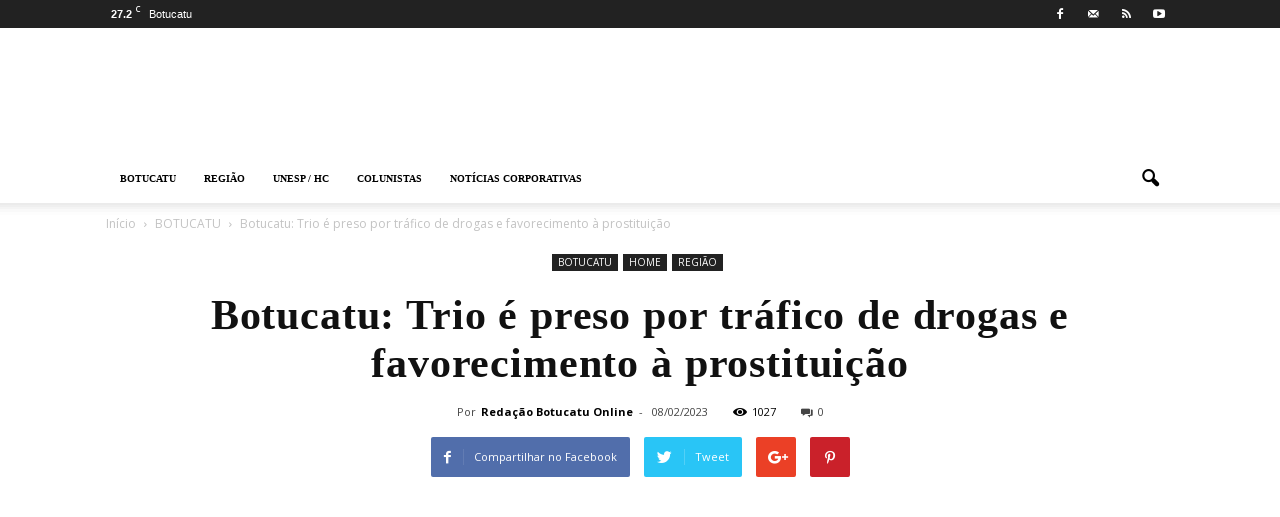

--- FILE ---
content_type: text/plain
request_url: https://www.google-analytics.com/j/collect?v=1&_v=j102&a=1590968954&t=pageview&_s=1&dl=https%3A%2F%2Fbotucatuonline.com%2Fbotucatu-trio-e-preso-por-trafico-de-drogas-e-favorecimento-a-prostituicao%2F&ul=en-us%40posix&dt=Botucatu%3A%20Trio%20%C3%A9%20preso%20por%20tr%C3%A1fico%20de%20drogas%20e%20favorecimento%20%C3%A0%20prostitui%C3%A7%C3%A3o%20-%20Botucatu%20Online&sr=1280x720&vp=1280x720&_u=IEBAAEABAAAAACAAI~&jid=115667309&gjid=1135927863&cid=121489803.1768088527&tid=UA-96451911-1&_gid=1689032302.1768088527&_r=1&_slc=1&z=1058566164
body_size: -452
content:
2,cG-80LV7M1668